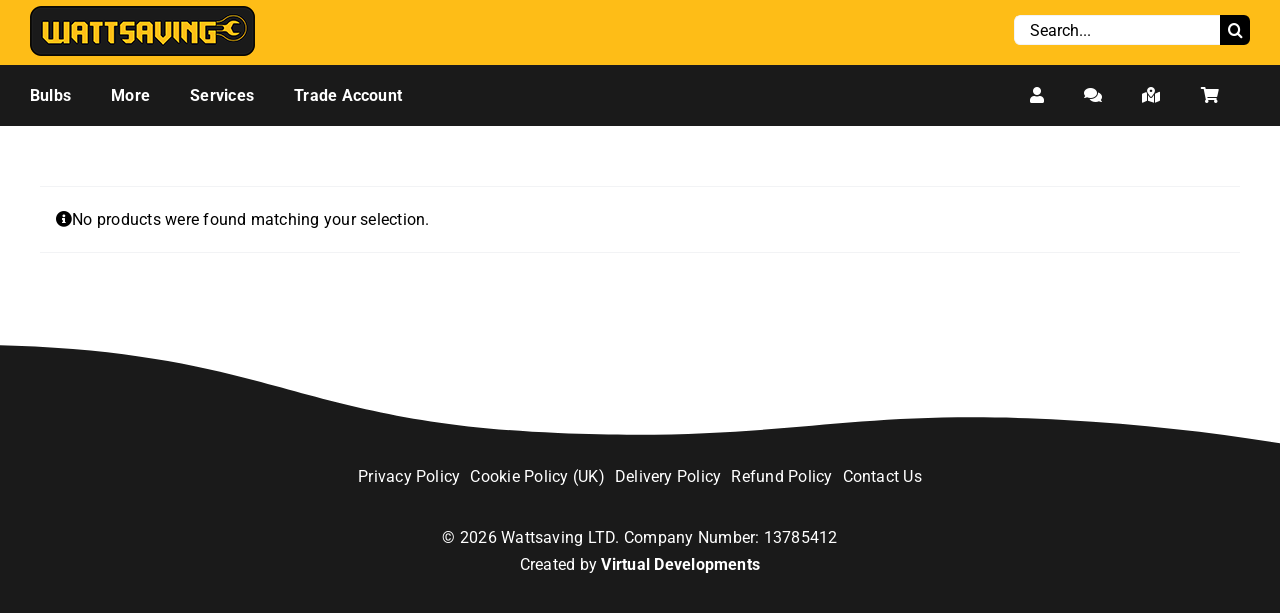

--- FILE ---
content_type: text/css
request_url: https://www.wattsaving.co.uk/wp-content/plugins/admin-settings/assets/style.css?ver=a38eba1c56ea727065864f5f1f3af6fb
body_size: 332
content:
/* Virtual Developments Wallet Pass Plugin Styles */

.vdev-wallet-button {
  text-align: center;
  margin: 20px 0;
}

.vdev-wallet-button .button {
  background-color: #4285f4;
  color: #fff;
  padding: 12px 24px;
  text-decoration: none;
  border-radius: 4px;
  display: inline-block;
  font-weight: bold;
  transition: background-color 0.3s;
}

.vdev-wallet-button .button:hover {
  background-color: #3367d6;
}
